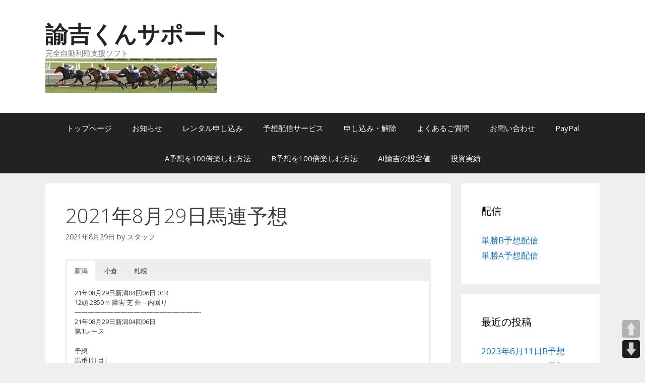

--- FILE ---
content_type: text/html; charset=UTF-8
request_url: https://cyberart.jp/2021%E5%B9%B48%E6%9C%8829%E6%97%A5%E9%A6%AC%E9%80%A3%E4%BA%88%E6%83%B3/
body_size: 14475
content:
<!DOCTYPE html>
<html lang="ja">
<head>
	<meta charset="UTF-8">
	<title>2021年8月29日馬連予想 &#8211; 諭吉くんサポート</title>
<meta name='robots' content='max-image-preview:large' />
	<style>img:is([sizes="auto" i], [sizes^="auto," i]) { contain-intrinsic-size: 3000px 1500px }</style>
	<meta name="viewport" content="width=device-width, initial-scale=1"><link rel='dns-prefetch' href='//www.google.com' />
<link href='https://fonts.gstatic.com' crossorigin rel='preconnect' />
<link href='https://fonts.googleapis.com' crossorigin rel='preconnect' />
<link rel="alternate" type="application/rss+xml" title="諭吉くんサポート &raquo; フィード" href="https://cyberart.jp/feed/" />
<link rel="alternate" type="application/rss+xml" title="諭吉くんサポート &raquo; コメントフィード" href="https://cyberart.jp/comments/feed/" />
		<!-- This site uses the Google Analytics by MonsterInsights plugin v9.5.3 - Using Analytics tracking - https://www.monsterinsights.com/ -->
							<script src="//www.googletagmanager.com/gtag/js?id=G-J7S66VKD9Z"  data-cfasync="false" data-wpfc-render="false" async></script>
			<script data-cfasync="false" data-wpfc-render="false">
				var mi_version = '9.5.3';
				var mi_track_user = true;
				var mi_no_track_reason = '';
								var MonsterInsightsDefaultLocations = {"page_location":"https:\/\/cyberart.jp\/2021%E5%B9%B48%E6%9C%8829%E6%97%A5%E9%A6%AC%E9%80%A3%E4%BA%88%E6%83%B3\/"};
				if ( typeof MonsterInsightsPrivacyGuardFilter === 'function' ) {
					var MonsterInsightsLocations = (typeof MonsterInsightsExcludeQuery === 'object') ? MonsterInsightsPrivacyGuardFilter( MonsterInsightsExcludeQuery ) : MonsterInsightsPrivacyGuardFilter( MonsterInsightsDefaultLocations );
				} else {
					var MonsterInsightsLocations = (typeof MonsterInsightsExcludeQuery === 'object') ? MonsterInsightsExcludeQuery : MonsterInsightsDefaultLocations;
				}

								var disableStrs = [
										'ga-disable-G-J7S66VKD9Z',
									];

				/* Function to detect opted out users */
				function __gtagTrackerIsOptedOut() {
					for (var index = 0; index < disableStrs.length; index++) {
						if (document.cookie.indexOf(disableStrs[index] + '=true') > -1) {
							return true;
						}
					}

					return false;
				}

				/* Disable tracking if the opt-out cookie exists. */
				if (__gtagTrackerIsOptedOut()) {
					for (var index = 0; index < disableStrs.length; index++) {
						window[disableStrs[index]] = true;
					}
				}

				/* Opt-out function */
				function __gtagTrackerOptout() {
					for (var index = 0; index < disableStrs.length; index++) {
						document.cookie = disableStrs[index] + '=true; expires=Thu, 31 Dec 2099 23:59:59 UTC; path=/';
						window[disableStrs[index]] = true;
					}
				}

				if ('undefined' === typeof gaOptout) {
					function gaOptout() {
						__gtagTrackerOptout();
					}
				}
								window.dataLayer = window.dataLayer || [];

				window.MonsterInsightsDualTracker = {
					helpers: {},
					trackers: {},
				};
				if (mi_track_user) {
					function __gtagDataLayer() {
						dataLayer.push(arguments);
					}

					function __gtagTracker(type, name, parameters) {
						if (!parameters) {
							parameters = {};
						}

						if (parameters.send_to) {
							__gtagDataLayer.apply(null, arguments);
							return;
						}

						if (type === 'event') {
														parameters.send_to = monsterinsights_frontend.v4_id;
							var hookName = name;
							if (typeof parameters['event_category'] !== 'undefined') {
								hookName = parameters['event_category'] + ':' + name;
							}

							if (typeof MonsterInsightsDualTracker.trackers[hookName] !== 'undefined') {
								MonsterInsightsDualTracker.trackers[hookName](parameters);
							} else {
								__gtagDataLayer('event', name, parameters);
							}
							
						} else {
							__gtagDataLayer.apply(null, arguments);
						}
					}

					__gtagTracker('js', new Date());
					__gtagTracker('set', {
						'developer_id.dZGIzZG': true,
											});
					if ( MonsterInsightsLocations.page_location ) {
						__gtagTracker('set', MonsterInsightsLocations);
					}
										__gtagTracker('config', 'G-J7S66VKD9Z', {"forceSSL":"true","link_attribution":"true"} );
															window.gtag = __gtagTracker;										(function () {
						/* https://developers.google.com/analytics/devguides/collection/analyticsjs/ */
						/* ga and __gaTracker compatibility shim. */
						var noopfn = function () {
							return null;
						};
						var newtracker = function () {
							return new Tracker();
						};
						var Tracker = function () {
							return null;
						};
						var p = Tracker.prototype;
						p.get = noopfn;
						p.set = noopfn;
						p.send = function () {
							var args = Array.prototype.slice.call(arguments);
							args.unshift('send');
							__gaTracker.apply(null, args);
						};
						var __gaTracker = function () {
							var len = arguments.length;
							if (len === 0) {
								return;
							}
							var f = arguments[len - 1];
							if (typeof f !== 'object' || f === null || typeof f.hitCallback !== 'function') {
								if ('send' === arguments[0]) {
									var hitConverted, hitObject = false, action;
									if ('event' === arguments[1]) {
										if ('undefined' !== typeof arguments[3]) {
											hitObject = {
												'eventAction': arguments[3],
												'eventCategory': arguments[2],
												'eventLabel': arguments[4],
												'value': arguments[5] ? arguments[5] : 1,
											}
										}
									}
									if ('pageview' === arguments[1]) {
										if ('undefined' !== typeof arguments[2]) {
											hitObject = {
												'eventAction': 'page_view',
												'page_path': arguments[2],
											}
										}
									}
									if (typeof arguments[2] === 'object') {
										hitObject = arguments[2];
									}
									if (typeof arguments[5] === 'object') {
										Object.assign(hitObject, arguments[5]);
									}
									if ('undefined' !== typeof arguments[1].hitType) {
										hitObject = arguments[1];
										if ('pageview' === hitObject.hitType) {
											hitObject.eventAction = 'page_view';
										}
									}
									if (hitObject) {
										action = 'timing' === arguments[1].hitType ? 'timing_complete' : hitObject.eventAction;
										hitConverted = mapArgs(hitObject);
										__gtagTracker('event', action, hitConverted);
									}
								}
								return;
							}

							function mapArgs(args) {
								var arg, hit = {};
								var gaMap = {
									'eventCategory': 'event_category',
									'eventAction': 'event_action',
									'eventLabel': 'event_label',
									'eventValue': 'event_value',
									'nonInteraction': 'non_interaction',
									'timingCategory': 'event_category',
									'timingVar': 'name',
									'timingValue': 'value',
									'timingLabel': 'event_label',
									'page': 'page_path',
									'location': 'page_location',
									'title': 'page_title',
									'referrer' : 'page_referrer',
								};
								for (arg in args) {
																		if (!(!args.hasOwnProperty(arg) || !gaMap.hasOwnProperty(arg))) {
										hit[gaMap[arg]] = args[arg];
									} else {
										hit[arg] = args[arg];
									}
								}
								return hit;
							}

							try {
								f.hitCallback();
							} catch (ex) {
							}
						};
						__gaTracker.create = newtracker;
						__gaTracker.getByName = newtracker;
						__gaTracker.getAll = function () {
							return [];
						};
						__gaTracker.remove = noopfn;
						__gaTracker.loaded = true;
						window['__gaTracker'] = __gaTracker;
					})();
									} else {
										console.log("");
					(function () {
						function __gtagTracker() {
							return null;
						}

						window['__gtagTracker'] = __gtagTracker;
						window['gtag'] = __gtagTracker;
					})();
									}
			</script>
				<!-- / Google Analytics by MonsterInsights -->
		<script>
window._wpemojiSettings = {"baseUrl":"https:\/\/s.w.org\/images\/core\/emoji\/16.0.1\/72x72\/","ext":".png","svgUrl":"https:\/\/s.w.org\/images\/core\/emoji\/16.0.1\/svg\/","svgExt":".svg","source":{"concatemoji":"https:\/\/cyberart.jp\/wp-includes\/js\/wp-emoji-release.min.js?ver=6.8.3"}};
/*! This file is auto-generated */
!function(s,n){var o,i,e;function c(e){try{var t={supportTests:e,timestamp:(new Date).valueOf()};sessionStorage.setItem(o,JSON.stringify(t))}catch(e){}}function p(e,t,n){e.clearRect(0,0,e.canvas.width,e.canvas.height),e.fillText(t,0,0);var t=new Uint32Array(e.getImageData(0,0,e.canvas.width,e.canvas.height).data),a=(e.clearRect(0,0,e.canvas.width,e.canvas.height),e.fillText(n,0,0),new Uint32Array(e.getImageData(0,0,e.canvas.width,e.canvas.height).data));return t.every(function(e,t){return e===a[t]})}function u(e,t){e.clearRect(0,0,e.canvas.width,e.canvas.height),e.fillText(t,0,0);for(var n=e.getImageData(16,16,1,1),a=0;a<n.data.length;a++)if(0!==n.data[a])return!1;return!0}function f(e,t,n,a){switch(t){case"flag":return n(e,"\ud83c\udff3\ufe0f\u200d\u26a7\ufe0f","\ud83c\udff3\ufe0f\u200b\u26a7\ufe0f")?!1:!n(e,"\ud83c\udde8\ud83c\uddf6","\ud83c\udde8\u200b\ud83c\uddf6")&&!n(e,"\ud83c\udff4\udb40\udc67\udb40\udc62\udb40\udc65\udb40\udc6e\udb40\udc67\udb40\udc7f","\ud83c\udff4\u200b\udb40\udc67\u200b\udb40\udc62\u200b\udb40\udc65\u200b\udb40\udc6e\u200b\udb40\udc67\u200b\udb40\udc7f");case"emoji":return!a(e,"\ud83e\udedf")}return!1}function g(e,t,n,a){var r="undefined"!=typeof WorkerGlobalScope&&self instanceof WorkerGlobalScope?new OffscreenCanvas(300,150):s.createElement("canvas"),o=r.getContext("2d",{willReadFrequently:!0}),i=(o.textBaseline="top",o.font="600 32px Arial",{});return e.forEach(function(e){i[e]=t(o,e,n,a)}),i}function t(e){var t=s.createElement("script");t.src=e,t.defer=!0,s.head.appendChild(t)}"undefined"!=typeof Promise&&(o="wpEmojiSettingsSupports",i=["flag","emoji"],n.supports={everything:!0,everythingExceptFlag:!0},e=new Promise(function(e){s.addEventListener("DOMContentLoaded",e,{once:!0})}),new Promise(function(t){var n=function(){try{var e=JSON.parse(sessionStorage.getItem(o));if("object"==typeof e&&"number"==typeof e.timestamp&&(new Date).valueOf()<e.timestamp+604800&&"object"==typeof e.supportTests)return e.supportTests}catch(e){}return null}();if(!n){if("undefined"!=typeof Worker&&"undefined"!=typeof OffscreenCanvas&&"undefined"!=typeof URL&&URL.createObjectURL&&"undefined"!=typeof Blob)try{var e="postMessage("+g.toString()+"("+[JSON.stringify(i),f.toString(),p.toString(),u.toString()].join(",")+"));",a=new Blob([e],{type:"text/javascript"}),r=new Worker(URL.createObjectURL(a),{name:"wpTestEmojiSupports"});return void(r.onmessage=function(e){c(n=e.data),r.terminate(),t(n)})}catch(e){}c(n=g(i,f,p,u))}t(n)}).then(function(e){for(var t in e)n.supports[t]=e[t],n.supports.everything=n.supports.everything&&n.supports[t],"flag"!==t&&(n.supports.everythingExceptFlag=n.supports.everythingExceptFlag&&n.supports[t]);n.supports.everythingExceptFlag=n.supports.everythingExceptFlag&&!n.supports.flag,n.DOMReady=!1,n.readyCallback=function(){n.DOMReady=!0}}).then(function(){return e}).then(function(){var e;n.supports.everything||(n.readyCallback(),(e=n.source||{}).concatemoji?t(e.concatemoji):e.wpemoji&&e.twemoji&&(t(e.twemoji),t(e.wpemoji)))}))}((window,document),window._wpemojiSettings);
</script>
<link rel='stylesheet' id='generate-fonts-css' href='//fonts.googleapis.com/css?family=Open+Sans:300,300italic,regular,italic,600,600italic,700,700italic,800,800italic' media='all' />
<style id='wp-emoji-styles-inline-css'>

	img.wp-smiley, img.emoji {
		display: inline !important;
		border: none !important;
		box-shadow: none !important;
		height: 1em !important;
		width: 1em !important;
		margin: 0 0.07em !important;
		vertical-align: -0.1em !important;
		background: none !important;
		padding: 0 !important;
	}
</style>
<link rel='stylesheet' id='wp-block-library-css' href='https://cyberart.jp/wp-includes/css/dist/block-library/style.min.css?ver=6.8.3' media='all' />
<style id='classic-theme-styles-inline-css'>
/*! This file is auto-generated */
.wp-block-button__link{color:#fff;background-color:#32373c;border-radius:9999px;box-shadow:none;text-decoration:none;padding:calc(.667em + 2px) calc(1.333em + 2px);font-size:1.125em}.wp-block-file__button{background:#32373c;color:#fff;text-decoration:none}
</style>
<style id='global-styles-inline-css'>
:root{--wp--preset--aspect-ratio--square: 1;--wp--preset--aspect-ratio--4-3: 4/3;--wp--preset--aspect-ratio--3-4: 3/4;--wp--preset--aspect-ratio--3-2: 3/2;--wp--preset--aspect-ratio--2-3: 2/3;--wp--preset--aspect-ratio--16-9: 16/9;--wp--preset--aspect-ratio--9-16: 9/16;--wp--preset--color--black: #000000;--wp--preset--color--cyan-bluish-gray: #abb8c3;--wp--preset--color--white: #ffffff;--wp--preset--color--pale-pink: #f78da7;--wp--preset--color--vivid-red: #cf2e2e;--wp--preset--color--luminous-vivid-orange: #ff6900;--wp--preset--color--luminous-vivid-amber: #fcb900;--wp--preset--color--light-green-cyan: #7bdcb5;--wp--preset--color--vivid-green-cyan: #00d084;--wp--preset--color--pale-cyan-blue: #8ed1fc;--wp--preset--color--vivid-cyan-blue: #0693e3;--wp--preset--color--vivid-purple: #9b51e0;--wp--preset--color--contrast: var(--contrast);--wp--preset--color--contrast-2: var(--contrast-2);--wp--preset--color--contrast-3: var(--contrast-3);--wp--preset--color--base: var(--base);--wp--preset--color--base-2: var(--base-2);--wp--preset--color--base-3: var(--base-3);--wp--preset--color--accent: var(--accent);--wp--preset--gradient--vivid-cyan-blue-to-vivid-purple: linear-gradient(135deg,rgba(6,147,227,1) 0%,rgb(155,81,224) 100%);--wp--preset--gradient--light-green-cyan-to-vivid-green-cyan: linear-gradient(135deg,rgb(122,220,180) 0%,rgb(0,208,130) 100%);--wp--preset--gradient--luminous-vivid-amber-to-luminous-vivid-orange: linear-gradient(135deg,rgba(252,185,0,1) 0%,rgba(255,105,0,1) 100%);--wp--preset--gradient--luminous-vivid-orange-to-vivid-red: linear-gradient(135deg,rgba(255,105,0,1) 0%,rgb(207,46,46) 100%);--wp--preset--gradient--very-light-gray-to-cyan-bluish-gray: linear-gradient(135deg,rgb(238,238,238) 0%,rgb(169,184,195) 100%);--wp--preset--gradient--cool-to-warm-spectrum: linear-gradient(135deg,rgb(74,234,220) 0%,rgb(151,120,209) 20%,rgb(207,42,186) 40%,rgb(238,44,130) 60%,rgb(251,105,98) 80%,rgb(254,248,76) 100%);--wp--preset--gradient--blush-light-purple: linear-gradient(135deg,rgb(255,206,236) 0%,rgb(152,150,240) 100%);--wp--preset--gradient--blush-bordeaux: linear-gradient(135deg,rgb(254,205,165) 0%,rgb(254,45,45) 50%,rgb(107,0,62) 100%);--wp--preset--gradient--luminous-dusk: linear-gradient(135deg,rgb(255,203,112) 0%,rgb(199,81,192) 50%,rgb(65,88,208) 100%);--wp--preset--gradient--pale-ocean: linear-gradient(135deg,rgb(255,245,203) 0%,rgb(182,227,212) 50%,rgb(51,167,181) 100%);--wp--preset--gradient--electric-grass: linear-gradient(135deg,rgb(202,248,128) 0%,rgb(113,206,126) 100%);--wp--preset--gradient--midnight: linear-gradient(135deg,rgb(2,3,129) 0%,rgb(40,116,252) 100%);--wp--preset--font-size--small: 13px;--wp--preset--font-size--medium: 20px;--wp--preset--font-size--large: 36px;--wp--preset--font-size--x-large: 42px;--wp--preset--spacing--20: 0.44rem;--wp--preset--spacing--30: 0.67rem;--wp--preset--spacing--40: 1rem;--wp--preset--spacing--50: 1.5rem;--wp--preset--spacing--60: 2.25rem;--wp--preset--spacing--70: 3.38rem;--wp--preset--spacing--80: 5.06rem;--wp--preset--shadow--natural: 6px 6px 9px rgba(0, 0, 0, 0.2);--wp--preset--shadow--deep: 12px 12px 50px rgba(0, 0, 0, 0.4);--wp--preset--shadow--sharp: 6px 6px 0px rgba(0, 0, 0, 0.2);--wp--preset--shadow--outlined: 6px 6px 0px -3px rgba(255, 255, 255, 1), 6px 6px rgba(0, 0, 0, 1);--wp--preset--shadow--crisp: 6px 6px 0px rgba(0, 0, 0, 1);}:where(.is-layout-flex){gap: 0.5em;}:where(.is-layout-grid){gap: 0.5em;}body .is-layout-flex{display: flex;}.is-layout-flex{flex-wrap: wrap;align-items: center;}.is-layout-flex > :is(*, div){margin: 0;}body .is-layout-grid{display: grid;}.is-layout-grid > :is(*, div){margin: 0;}:where(.wp-block-columns.is-layout-flex){gap: 2em;}:where(.wp-block-columns.is-layout-grid){gap: 2em;}:where(.wp-block-post-template.is-layout-flex){gap: 1.25em;}:where(.wp-block-post-template.is-layout-grid){gap: 1.25em;}.has-black-color{color: var(--wp--preset--color--black) !important;}.has-cyan-bluish-gray-color{color: var(--wp--preset--color--cyan-bluish-gray) !important;}.has-white-color{color: var(--wp--preset--color--white) !important;}.has-pale-pink-color{color: var(--wp--preset--color--pale-pink) !important;}.has-vivid-red-color{color: var(--wp--preset--color--vivid-red) !important;}.has-luminous-vivid-orange-color{color: var(--wp--preset--color--luminous-vivid-orange) !important;}.has-luminous-vivid-amber-color{color: var(--wp--preset--color--luminous-vivid-amber) !important;}.has-light-green-cyan-color{color: var(--wp--preset--color--light-green-cyan) !important;}.has-vivid-green-cyan-color{color: var(--wp--preset--color--vivid-green-cyan) !important;}.has-pale-cyan-blue-color{color: var(--wp--preset--color--pale-cyan-blue) !important;}.has-vivid-cyan-blue-color{color: var(--wp--preset--color--vivid-cyan-blue) !important;}.has-vivid-purple-color{color: var(--wp--preset--color--vivid-purple) !important;}.has-black-background-color{background-color: var(--wp--preset--color--black) !important;}.has-cyan-bluish-gray-background-color{background-color: var(--wp--preset--color--cyan-bluish-gray) !important;}.has-white-background-color{background-color: var(--wp--preset--color--white) !important;}.has-pale-pink-background-color{background-color: var(--wp--preset--color--pale-pink) !important;}.has-vivid-red-background-color{background-color: var(--wp--preset--color--vivid-red) !important;}.has-luminous-vivid-orange-background-color{background-color: var(--wp--preset--color--luminous-vivid-orange) !important;}.has-luminous-vivid-amber-background-color{background-color: var(--wp--preset--color--luminous-vivid-amber) !important;}.has-light-green-cyan-background-color{background-color: var(--wp--preset--color--light-green-cyan) !important;}.has-vivid-green-cyan-background-color{background-color: var(--wp--preset--color--vivid-green-cyan) !important;}.has-pale-cyan-blue-background-color{background-color: var(--wp--preset--color--pale-cyan-blue) !important;}.has-vivid-cyan-blue-background-color{background-color: var(--wp--preset--color--vivid-cyan-blue) !important;}.has-vivid-purple-background-color{background-color: var(--wp--preset--color--vivid-purple) !important;}.has-black-border-color{border-color: var(--wp--preset--color--black) !important;}.has-cyan-bluish-gray-border-color{border-color: var(--wp--preset--color--cyan-bluish-gray) !important;}.has-white-border-color{border-color: var(--wp--preset--color--white) !important;}.has-pale-pink-border-color{border-color: var(--wp--preset--color--pale-pink) !important;}.has-vivid-red-border-color{border-color: var(--wp--preset--color--vivid-red) !important;}.has-luminous-vivid-orange-border-color{border-color: var(--wp--preset--color--luminous-vivid-orange) !important;}.has-luminous-vivid-amber-border-color{border-color: var(--wp--preset--color--luminous-vivid-amber) !important;}.has-light-green-cyan-border-color{border-color: var(--wp--preset--color--light-green-cyan) !important;}.has-vivid-green-cyan-border-color{border-color: var(--wp--preset--color--vivid-green-cyan) !important;}.has-pale-cyan-blue-border-color{border-color: var(--wp--preset--color--pale-cyan-blue) !important;}.has-vivid-cyan-blue-border-color{border-color: var(--wp--preset--color--vivid-cyan-blue) !important;}.has-vivid-purple-border-color{border-color: var(--wp--preset--color--vivid-purple) !important;}.has-vivid-cyan-blue-to-vivid-purple-gradient-background{background: var(--wp--preset--gradient--vivid-cyan-blue-to-vivid-purple) !important;}.has-light-green-cyan-to-vivid-green-cyan-gradient-background{background: var(--wp--preset--gradient--light-green-cyan-to-vivid-green-cyan) !important;}.has-luminous-vivid-amber-to-luminous-vivid-orange-gradient-background{background: var(--wp--preset--gradient--luminous-vivid-amber-to-luminous-vivid-orange) !important;}.has-luminous-vivid-orange-to-vivid-red-gradient-background{background: var(--wp--preset--gradient--luminous-vivid-orange-to-vivid-red) !important;}.has-very-light-gray-to-cyan-bluish-gray-gradient-background{background: var(--wp--preset--gradient--very-light-gray-to-cyan-bluish-gray) !important;}.has-cool-to-warm-spectrum-gradient-background{background: var(--wp--preset--gradient--cool-to-warm-spectrum) !important;}.has-blush-light-purple-gradient-background{background: var(--wp--preset--gradient--blush-light-purple) !important;}.has-blush-bordeaux-gradient-background{background: var(--wp--preset--gradient--blush-bordeaux) !important;}.has-luminous-dusk-gradient-background{background: var(--wp--preset--gradient--luminous-dusk) !important;}.has-pale-ocean-gradient-background{background: var(--wp--preset--gradient--pale-ocean) !important;}.has-electric-grass-gradient-background{background: var(--wp--preset--gradient--electric-grass) !important;}.has-midnight-gradient-background{background: var(--wp--preset--gradient--midnight) !important;}.has-small-font-size{font-size: var(--wp--preset--font-size--small) !important;}.has-medium-font-size{font-size: var(--wp--preset--font-size--medium) !important;}.has-large-font-size{font-size: var(--wp--preset--font-size--large) !important;}.has-x-large-font-size{font-size: var(--wp--preset--font-size--x-large) !important;}
:where(.wp-block-post-template.is-layout-flex){gap: 1.25em;}:where(.wp-block-post-template.is-layout-grid){gap: 1.25em;}
:where(.wp-block-columns.is-layout-flex){gap: 2em;}:where(.wp-block-columns.is-layout-grid){gap: 2em;}
:root :where(.wp-block-pullquote){font-size: 1.5em;line-height: 1.6;}
</style>
<link rel='stylesheet' id='contact-form-7-css' href='https://cyberart.jp/wp-content/plugins/contact-form-7/includes/css/styles.css?ver=5.9.3' media='all' />
<link rel='stylesheet' id='pageScrollButtonsStyle-css' href='https://cyberart.jp/wp-content/plugins/smooth-page-scroll-updown-buttons/assets/css/smooth-page-scroll-updown-buttons.css?ver=1.4.2' media='all' />
<link rel='stylesheet' id='generate-style-grid-css' href='https://cyberart.jp/wp-content/themes/generatepress/assets/css/unsemantic-grid.min.css?ver=3.4.0' media='all' />
<link rel='stylesheet' id='generate-style-css' href='https://cyberart.jp/wp-content/themes/generatepress/assets/css/style.min.css?ver=3.4.0' media='all' />
<style id='generate-style-inline-css'>
body{background-color:#efefef;color:#3a3a3a;}a{color:#1e73be;}a:hover, a:focus, a:active{color:#000000;}body .grid-container{max-width:1100px;}.wp-block-group__inner-container{max-width:1100px;margin-left:auto;margin-right:auto;}.site-header .header-image{width:340px;}:root{--contrast:#222222;--contrast-2:#575760;--contrast-3:#b2b2be;--base:#f0f0f0;--base-2:#f7f8f9;--base-3:#ffffff;--accent:#1e73be;}:root .has-contrast-color{color:var(--contrast);}:root .has-contrast-background-color{background-color:var(--contrast);}:root .has-contrast-2-color{color:var(--contrast-2);}:root .has-contrast-2-background-color{background-color:var(--contrast-2);}:root .has-contrast-3-color{color:var(--contrast-3);}:root .has-contrast-3-background-color{background-color:var(--contrast-3);}:root .has-base-color{color:var(--base);}:root .has-base-background-color{background-color:var(--base);}:root .has-base-2-color{color:var(--base-2);}:root .has-base-2-background-color{background-color:var(--base-2);}:root .has-base-3-color{color:var(--base-3);}:root .has-base-3-background-color{background-color:var(--base-3);}:root .has-accent-color{color:var(--accent);}:root .has-accent-background-color{background-color:var(--accent);}body, button, input, select, textarea{font-family:"Open Sans", sans-serif;}body{line-height:1.5;}.entry-content > [class*="wp-block-"]:not(:last-child):not(.wp-block-heading){margin-bottom:1.5em;}.main-title{font-size:45px;}.main-navigation .main-nav ul ul li a{font-size:14px;}.sidebar .widget, .footer-widgets .widget{font-size:17px;}h1{font-weight:300;font-size:40px;}h2{font-weight:300;font-size:30px;}h3{font-size:20px;}h4{font-size:inherit;}h5{font-size:inherit;}@media (max-width:768px){.main-title{font-size:30px;}h1{font-size:30px;}h2{font-size:25px;}}.top-bar{background-color:#636363;color:#ffffff;}.top-bar a{color:#ffffff;}.top-bar a:hover{color:#303030;}.site-header{background-color:#ffffff;color:#3a3a3a;}.site-header a{color:#3a3a3a;}.main-title a,.main-title a:hover{color:#222222;}.site-description{color:#757575;}.main-navigation,.main-navigation ul ul{background-color:#222222;}.main-navigation .main-nav ul li a, .main-navigation .menu-toggle, .main-navigation .menu-bar-items{color:#ffffff;}.main-navigation .main-nav ul li:not([class*="current-menu-"]):hover > a, .main-navigation .main-nav ul li:not([class*="current-menu-"]):focus > a, .main-navigation .main-nav ul li.sfHover:not([class*="current-menu-"]) > a, .main-navigation .menu-bar-item:hover > a, .main-navigation .menu-bar-item.sfHover > a{color:#ffffff;background-color:#3f3f3f;}button.menu-toggle:hover,button.menu-toggle:focus,.main-navigation .mobile-bar-items a,.main-navigation .mobile-bar-items a:hover,.main-navigation .mobile-bar-items a:focus{color:#ffffff;}.main-navigation .main-nav ul li[class*="current-menu-"] > a{color:#ffffff;background-color:#3f3f3f;}.navigation-search input[type="search"],.navigation-search input[type="search"]:active, .navigation-search input[type="search"]:focus, .main-navigation .main-nav ul li.search-item.active > a, .main-navigation .menu-bar-items .search-item.active > a{color:#ffffff;background-color:#3f3f3f;}.main-navigation ul ul{background-color:#3f3f3f;}.main-navigation .main-nav ul ul li a{color:#ffffff;}.main-navigation .main-nav ul ul li:not([class*="current-menu-"]):hover > a,.main-navigation .main-nav ul ul li:not([class*="current-menu-"]):focus > a, .main-navigation .main-nav ul ul li.sfHover:not([class*="current-menu-"]) > a{color:#ffffff;background-color:#4f4f4f;}.main-navigation .main-nav ul ul li[class*="current-menu-"] > a{color:#ffffff;background-color:#4f4f4f;}.separate-containers .inside-article, .separate-containers .comments-area, .separate-containers .page-header, .one-container .container, .separate-containers .paging-navigation, .inside-page-header{background-color:#ffffff;}.entry-meta{color:#595959;}.entry-meta a{color:#595959;}.entry-meta a:hover{color:#1e73be;}.sidebar .widget{background-color:#ffffff;}.sidebar .widget .widget-title{color:#000000;}.footer-widgets{background-color:#ffffff;}.footer-widgets .widget-title{color:#000000;}.site-info{color:#ffffff;background-color:#222222;}.site-info a{color:#ffffff;}.site-info a:hover{color:#606060;}.footer-bar .widget_nav_menu .current-menu-item a{color:#606060;}input[type="text"],input[type="email"],input[type="url"],input[type="password"],input[type="search"],input[type="tel"],input[type="number"],textarea,select{color:#666666;background-color:#fafafa;border-color:#cccccc;}input[type="text"]:focus,input[type="email"]:focus,input[type="url"]:focus,input[type="password"]:focus,input[type="search"]:focus,input[type="tel"]:focus,input[type="number"]:focus,textarea:focus,select:focus{color:#666666;background-color:#ffffff;border-color:#bfbfbf;}button,html input[type="button"],input[type="reset"],input[type="submit"],a.button,a.wp-block-button__link:not(.has-background){color:#ffffff;background-color:#666666;}button:hover,html input[type="button"]:hover,input[type="reset"]:hover,input[type="submit"]:hover,a.button:hover,button:focus,html input[type="button"]:focus,input[type="reset"]:focus,input[type="submit"]:focus,a.button:focus,a.wp-block-button__link:not(.has-background):active,a.wp-block-button__link:not(.has-background):focus,a.wp-block-button__link:not(.has-background):hover{color:#ffffff;background-color:#3f3f3f;}a.generate-back-to-top{background-color:rgba( 0,0,0,0.4 );color:#ffffff;}a.generate-back-to-top:hover,a.generate-back-to-top:focus{background-color:rgba( 0,0,0,0.6 );color:#ffffff;}:root{--gp-search-modal-bg-color:var(--base-3);--gp-search-modal-text-color:var(--contrast);--gp-search-modal-overlay-bg-color:rgba(0,0,0,0.2);}@media (max-width:768px){.main-navigation .menu-bar-item:hover > a, .main-navigation .menu-bar-item.sfHover > a{background:none;color:#ffffff;}}.inside-top-bar{padding:10px;}.inside-header{padding:40px;}.site-main .wp-block-group__inner-container{padding:40px;}.entry-content .alignwide, body:not(.no-sidebar) .entry-content .alignfull{margin-left:-40px;width:calc(100% + 80px);max-width:calc(100% + 80px);}.rtl .menu-item-has-children .dropdown-menu-toggle{padding-left:20px;}.rtl .main-navigation .main-nav ul li.menu-item-has-children > a{padding-right:20px;}.site-info{padding:20px;}@media (max-width:768px){.separate-containers .inside-article, .separate-containers .comments-area, .separate-containers .page-header, .separate-containers .paging-navigation, .one-container .site-content, .inside-page-header{padding:30px;}.site-main .wp-block-group__inner-container{padding:30px;}.site-info{padding-right:10px;padding-left:10px;}.entry-content .alignwide, body:not(.no-sidebar) .entry-content .alignfull{margin-left:-30px;width:calc(100% + 60px);max-width:calc(100% + 60px);}}.one-container .sidebar .widget{padding:0px;}@media (max-width:768px){.main-navigation .menu-toggle,.main-navigation .mobile-bar-items,.sidebar-nav-mobile:not(#sticky-placeholder){display:block;}.main-navigation ul,.gen-sidebar-nav{display:none;}[class*="nav-float-"] .site-header .inside-header > *{float:none;clear:both;}}
</style>
<link rel='stylesheet' id='generate-mobile-style-css' href='https://cyberart.jp/wp-content/themes/generatepress/assets/css/mobile.min.css?ver=3.4.0' media='all' />
<link rel='stylesheet' id='generate-font-icons-css' href='https://cyberart.jp/wp-content/themes/generatepress/assets/css/components/font-icons.min.css?ver=3.4.0' media='all' />
<link rel='stylesheet' id='font-awesome-css' href='https://cyberart.jp/wp-content/themes/generatepress/assets/css/components/font-awesome.min.css?ver=4.7' media='all' />
<script src="https://cyberart.jp/wp-content/plugins/google-analytics-for-wordpress/assets/js/frontend-gtag.min.js?ver=9.5.3" id="monsterinsights-frontend-script-js" async data-wp-strategy="async"></script>
<script data-cfasync="false" data-wpfc-render="false" id='monsterinsights-frontend-script-js-extra'>var monsterinsights_frontend = {"js_events_tracking":"true","download_extensions":"doc,pdf,ppt,zip,xls,docx,pptx,xlsx","inbound_paths":"[{\"path\":\"\\\/go\\\/\",\"label\":\"affiliate\"},{\"path\":\"\\\/recommend\\\/\",\"label\":\"affiliate\"}]","home_url":"https:\/\/cyberart.jp","hash_tracking":"false","v4_id":"G-J7S66VKD9Z"};</script>
<script src="https://cyberart.jp/wp-includes/js/jquery/jquery.min.js?ver=3.7.1" id="jquery-core-js"></script>
<script src="https://cyberart.jp/wp-includes/js/jquery/jquery-migrate.min.js?ver=3.4.1" id="jquery-migrate-js"></script>
<link rel="https://api.w.org/" href="https://cyberart.jp/wp-json/" /><link rel="alternate" title="JSON" type="application/json" href="https://cyberart.jp/wp-json/wp/v2/posts/2264" /><link rel="EditURI" type="application/rsd+xml" title="RSD" href="https://cyberart.jp/xmlrpc.php?rsd" />
<meta name="generator" content="WordPress 6.8.3" />
<link rel="canonical" href="https://cyberart.jp/2021%e5%b9%b48%e6%9c%8829%e6%97%a5%e9%a6%ac%e9%80%a3%e4%ba%88%e6%83%b3/" />
<link rel='shortlink' href='https://cyberart.jp/?p=2264' />
<link rel="alternate" title="oEmbed (JSON)" type="application/json+oembed" href="https://cyberart.jp/wp-json/oembed/1.0/embed?url=https%3A%2F%2Fcyberart.jp%2F2021%25e5%25b9%25b48%25e6%259c%258829%25e6%2597%25a5%25e9%25a6%25ac%25e9%2580%25a3%25e4%25ba%2588%25e6%2583%25b3%2F" />
<link rel="alternate" title="oEmbed (XML)" type="text/xml+oembed" href="https://cyberart.jp/wp-json/oembed/1.0/embed?url=https%3A%2F%2Fcyberart.jp%2F2021%25e5%25b9%25b48%25e6%259c%258829%25e6%2597%25a5%25e9%25a6%25ac%25e9%2580%25a3%25e4%25ba%2588%25e6%2583%25b3%2F&#038;format=xml" />
<link rel="icon" href="https://cyberart.jp/wp-content/uploads/2021/02/cropped-096226-32x32.png" sizes="32x32" />
<link rel="icon" href="https://cyberart.jp/wp-content/uploads/2021/02/cropped-096226-192x192.png" sizes="192x192" />
<link rel="apple-touch-icon" href="https://cyberart.jp/wp-content/uploads/2021/02/cropped-096226-180x180.png" />
<meta name="msapplication-TileImage" content="https://cyberart.jp/wp-content/uploads/2021/02/cropped-096226-270x270.png" />
</head>

<body class="wp-singular post-template-default single single-post postid-2264 single-format-standard wp-custom-logo wp-embed-responsive wp-theme-generatepress right-sidebar nav-below-header separate-containers fluid-header active-footer-widgets-3 nav-aligned-center header-aligned-left dropdown-hover" itemtype="https://schema.org/Blog" itemscope>
	<a class="screen-reader-text skip-link" href="#content" title="コンテンツへスキップ">コンテンツへスキップ</a>		<header class="site-header" id="masthead" aria-label="サイト"  itemtype="https://schema.org/WPHeader" itemscope>
			<div class="inside-header grid-container grid-parent">
				<div class="site-branding">
						<p class="main-title" itemprop="headline">
					<a href="https://cyberart.jp/" rel="home">諭吉くんサポート</a>
				</p>
						<p class="site-description" itemprop="description">完全自動利殖支援ソフト</p>
					</div><div class="site-logo">
					<a href="https://cyberart.jp/" rel="home">
						<img  class="header-image is-logo-image" alt="諭吉くんサポート" src="https://cyberart.jp/wp-content/uploads/2019/10/cropped-400px-Kikka_Sho_2005_02-1.jpg" />
					</a>
				</div>			</div>
		</header>
				<nav class="main-navigation sub-menu-right" id="site-navigation" aria-label="プライマリ"  itemtype="https://schema.org/SiteNavigationElement" itemscope>
			<div class="inside-navigation grid-container grid-parent">
								<button class="menu-toggle" aria-controls="primary-menu" aria-expanded="false">
					<span class="mobile-menu">メニュー</span>				</button>
				<div id="primary-menu" class="main-nav"><ul id="menu-menu-1" class=" menu sf-menu"><li id="menu-item-44" class="menu-item menu-item-type-custom menu-item-object-custom menu-item-home menu-item-44"><a href="http://cyberart.jp/">トップページ</a></li>
<li id="menu-item-628" class="menu-item menu-item-type-post_type menu-item-object-page menu-item-628"><a href="https://cyberart.jp/blog/">お知らせ</a></li>
<li id="menu-item-63" class="menu-item menu-item-type-post_type menu-item-object-page menu-item-63"><a href="https://cyberart.jp/%e3%83%ac%e3%83%b3%e3%82%bf%e3%83%ab%e7%94%b3%e8%be%bc/">レンタル申し込み</a></li>
<li id="menu-item-93" class="menu-item menu-item-type-post_type menu-item-object-page menu-item-93"><a href="https://cyberart.jp/%e4%ba%88%e6%83%b3%e9%85%8d%e4%bf%a1%e3%82%b5%e3%83%bc%e3%83%93%e3%82%b9/">予想配信サービス</a></li>
<li id="menu-item-34" class="menu-item menu-item-type-post_type menu-item-object-page menu-item-34"><a href="https://cyberart.jp/rental/">申し込み・解除</a></li>
<li id="menu-item-48" class="menu-item menu-item-type-post_type menu-item-object-page menu-item-48"><a href="https://cyberart.jp/anser/">よくあるご質問</a></li>
<li id="menu-item-41" class="menu-item menu-item-type-post_type menu-item-object-page menu-item-41"><a href="https://cyberart.jp/contact/">お問い合わせ</a></li>
<li id="menu-item-87" class="menu-item menu-item-type-post_type menu-item-object-page menu-item-87"><a href="https://cyberart.jp/paypal/">PayPal</a></li>
<li id="menu-item-4025" class="menu-item menu-item-type-post_type menu-item-object-page menu-item-4025"><a href="https://cyberart.jp/%e4%ba%88%e6%83%b3%e3%82%92100%e5%80%8d%e6%a5%bd%e3%81%97%e3%82%80%e6%96%b9%e6%b3%95/">A予想を100倍楽しむ方法</a></li>
<li id="menu-item-4121" class="menu-item menu-item-type-post_type menu-item-object-page menu-item-4121"><a href="https://cyberart.jp/b%e4%ba%88%e6%83%b3%e3%82%92100%e5%80%8d%e6%a5%bd%e3%81%97%e3%82%80%e6%96%b9%e6%b3%95/">B予想を100倍楽しむ方法</a></li>
<li id="menu-item-4127" class="menu-item menu-item-type-post_type menu-item-object-page menu-item-4127"><a href="https://cyberart.jp/ai%e8%ab%ad%e5%90%89%e3%81%ae%e8%a8%ad%e5%ae%9a%e5%80%a4/">AI諭吉の設定値</a></li>
<li id="menu-item-4124" class="menu-item menu-item-type-post_type menu-item-object-page menu-item-4124"><a href="https://cyberart.jp/%e6%8a%95%e8%b3%87%e5%ae%9f%e7%b8%be/">投資実績</a></li>
</ul></div>			</div>
		</nav>
		
	<div class="site grid-container container hfeed grid-parent" id="page">
				<div class="site-content" id="content">
			
	<div class="content-area grid-parent mobile-grid-100 grid-75 tablet-grid-75" id="primary">
		<main class="site-main" id="main">
			
<article id="post-2264" class="post-2264 post type-post status-publish format-standard hentry category-umaren tag-12 tag-18 tag-21" itemtype="https://schema.org/CreativeWork" itemscope>
	<div class="inside-article">
					<header class="entry-header">
				<h1 class="entry-title" itemprop="headline">2021年8月29日馬連予想</h1>		<div class="entry-meta">
			<span class="posted-on"><time class="updated" datetime="2021-08-30T19:09:11+09:00" itemprop="dateModified">2021年8月30日</time><time class="entry-date published" datetime="2021-08-29T19:38:04+09:00" itemprop="datePublished">2021年8月29日</time></span> <span class="byline">by <span class="author vcard" itemprop="author" itemtype="https://schema.org/Person" itemscope><a class="url fn n" href="https://cyberart.jp/author/yukichi/" title="スタッフ のすべての投稿を表示" rel="author" itemprop="url"><span class="author-name" itemprop="name">スタッフ</span></a></span></span> 		</div>
					</header>
			
		<div class="entry-content" itemprop="text">
			<div class="su-tabs su-tabs-style-default su-tabs-mobile-desktop" data-active="1" data-scroll-offset="0" data-anchor-in-url="no"><div class="su-tabs-nav"><span class="" data-url="" data-target="blank" tabindex="0" role="button">新潟</span><span class="" data-url="" data-target="blank" tabindex="0" role="button">小倉</span><span class="" data-url="" data-target="blank" tabindex="0" role="button">札幌</span></div><div class="su-tabs-panes"><div class="su-tabs-pane su-u-clearfix su-u-trim" data-title="新潟">
21年08月29日新潟04回06日 01R<br />
12頭 2850ｍ 障害 芝 外－内回り<br />
&#8212;&#8212;&#8212;&#8212;&#8212;&#8212;&#8212;&#8212;&#8212;&#8212;&#8212;&#8212;&#8212;&#8212;&#8212;&#8212;&#8212;&#8212;&#8212;-<br />
21年08月29日新潟04回06日<br />
第1レース</p>
<p>予想<br />
馬番|注目|<br />
|05| ◎ |<br />
|08| ○ |<br />
|09| △ |<br />
|10| ◎ |<br />
|11| ○ |<br />
|12| △ |</p>
<p>&#8212;&#8212;&#8212;&#8212;&#8212;&#8212;&#8212;&#8212;&#8212;&#8212;&#8212;&#8212;&#8212;&#8212;&#8212;&#8212;&#8212;&#8212;&#8212;-<br />
21年08月29日新潟04回06日<br />
第2レース</p>
<p>予想<br />
馬番|注目|<br />
|04| △ |<br />
|05| △ |<br />
|09| ● |<br />
|12| △ |<br />
|15| △ |</p>
<p>&#8212;&#8212;&#8212;&#8212;&#8212;&#8212;&#8212;&#8212;&#8212;&#8212;&#8212;&#8212;&#8212;&#8212;&#8212;&#8212;&#8212;&#8212;&#8212;-<br />
21年08月29日新潟04回06日<br />
第3レース</p>
<p>予想<br />
馬番|注目|<br />
|16| △ |<br />
|18| △ |</p>
<p>&#8212;&#8212;&#8212;&#8212;&#8212;&#8212;&#8212;&#8212;&#8212;&#8212;&#8212;&#8212;&#8212;&#8212;&#8212;&#8212;&#8212;&#8212;&#8212;-<br />
21年08月29日新潟04回06日<br />
第4レース</p>
<p>予想<br />
馬番|注目|<br />
|06| △ |<br />
|07| △ |</p>
<p>&#8212;&#8212;&#8212;&#8212;&#8212;&#8212;&#8212;&#8212;&#8212;&#8212;&#8212;&#8212;&#8212;&#8212;&#8212;&#8212;&#8212;&#8212;&#8212;-<br />
21年08月29日新潟04回06日<br />
第5レース</p>
<p>予想<br />
馬番|注目|<br />
|02| △ |<br />
|05| △ |<br />
|11| ○ |</p>
<p>&#8212;&#8212;&#8212;&#8212;&#8212;&#8212;&#8212;&#8212;&#8212;&#8212;&#8212;&#8212;&#8212;&#8212;&#8212;&#8212;&#8212;&#8212;&#8212;-<br />
21年08月29日新潟04回06日<br />
第6レース</p>
<p>予想<br />
馬番|注目|<br />
|05| △ |<br />
|06| ○ |<br />
|08| △ |</p>
<p>&#8212;&#8212;&#8212;&#8212;&#8212;&#8212;&#8212;&#8212;&#8212;&#8212;&#8212;&#8212;&#8212;&#8212;&#8212;&#8212;&#8212;&#8212;&#8212;-<br />
21年08月29日新潟04回06日<br />
第7レース</p>
<p>予想<br />
馬番|注目|</p>
<p>&#8212;&#8212;&#8212;&#8212;&#8212;&#8212;&#8212;&#8212;&#8212;&#8212;&#8212;&#8212;&#8212;&#8212;&#8212;&#8212;&#8212;&#8212;&#8212;-<br />
21年08月29日新潟04回06日<br />
第8レース</p>
<p>予想<br />
馬番|注目|<br />
|05| △ |<br />
|07| ○ |<br />
|08| △ |<br />
|15| ○ |</p>
<p>&#8212;&#8212;&#8212;&#8212;&#8212;&#8212;&#8212;&#8212;&#8212;&#8212;&#8212;&#8212;&#8212;&#8212;&#8212;&#8212;&#8212;&#8212;&#8212;-<br />
21年08月29日新潟04回06日<br />
第9レース</p>
<p>予想<br />
馬番|注目|<br />
|02| △ |<br />
|03| ○ |<br />
|05| △ |<br />
|06| ○ |<br />
|10| ◎ |<br />
|11| △ |</p>
<p>&#8212;&#8212;&#8212;&#8212;&#8212;&#8212;&#8212;&#8212;&#8212;&#8212;&#8212;&#8212;&#8212;&#8212;&#8212;&#8212;&#8212;&#8212;&#8212;-<br />
21年08月29日新潟04回06日<br />
第10レース</p>
<p>予想<br />
馬番|注目|<br />
|03| ○ |<br />
|12| ○ |<br />
|13| ○ |<br />
|16| ○ |</p>
<p>&#8212;&#8212;&#8212;&#8212;&#8212;&#8212;&#8212;&#8212;&#8212;&#8212;&#8212;&#8212;&#8212;&#8212;&#8212;&#8212;&#8212;&#8212;&#8212;-<br />
21年08月29日新潟04回06日<br />
第11レース</p>
<p>予想<br />
馬番|注目|<br />
|01| ○ |<br />
|02| △ |<br />
|03| △ |<br />
|05| △ |<br />
|06| ○ |<br />
|08| △ |</p>
<p>&#8212;&#8212;&#8212;&#8212;&#8212;&#8212;&#8212;&#8212;&#8212;&#8212;&#8212;&#8212;&#8212;&#8212;&#8212;&#8212;&#8212;&#8212;&#8212;-<br />
21年08月29日新潟04回06日<br />
第12レース</p>
<p>予想<br />
馬番|注目|<br />
|05| △ |<br />
|08| △ |<br />
|11| △ |<br />
|14| △ |</p>
<p>&#8212;&#8212;&#8212;&#8212;&#8212;&#8212;&#8212;&#8212;&#8212;&#8212;&#8212;&#8212;&#8212;&#8212;&#8212;&#8212;&#8212;&#8212;&#8212;-<br />
</div>
<div class="su-tabs-pane su-u-clearfix su-u-trim" data-title="小倉">
21年08月29日小倉04回06日 01R<br />
09頭 1000ｍ 平地 ダート 右回り<br />
&#8212;&#8212;&#8212;&#8212;&#8212;&#8212;&#8212;&#8212;&#8212;&#8212;&#8212;&#8212;&#8212;&#8212;&#8212;&#8212;&#8212;&#8212;&#8212;-<br />
21年08月29日小倉04回06日<br />
第1レース</p>
<p>予想<br />
馬番|注目|<br />
|02| △ |<br />
|05| △ |</p>
<p>&#8212;&#8212;&#8212;&#8212;&#8212;&#8212;&#8212;&#8212;&#8212;&#8212;&#8212;&#8212;&#8212;&#8212;&#8212;&#8212;&#8212;&#8212;&#8212;-<br />
21年08月29日小倉04回06日<br />
第2レース</p>
<p>予想<br />
馬番|注目|</p>
<p>&#8212;&#8212;&#8212;&#8212;&#8212;&#8212;&#8212;&#8212;&#8212;&#8212;&#8212;&#8212;&#8212;&#8212;&#8212;&#8212;&#8212;&#8212;&#8212;-<br />
21年08月29日小倉04回06日<br />
第3レース</p>
<p>予想<br />
馬番|注目|<br />
|03| △ |<br />
|06| △ |<br />
|07| △ |<br />
|13| △ |</p>
<p>&#8212;&#8212;&#8212;&#8212;&#8212;&#8212;&#8212;&#8212;&#8212;&#8212;&#8212;&#8212;&#8212;&#8212;&#8212;&#8212;&#8212;&#8212;&#8212;-<br />
21年08月29日小倉04回06日<br />
第4レース</p>
<p>予想<br />
馬番|注目|<br />
|02| △ |<br />
|05| ○ |<br />
|06| △ |</p>
<p>&#8212;&#8212;&#8212;&#8212;&#8212;&#8212;&#8212;&#8212;&#8212;&#8212;&#8212;&#8212;&#8212;&#8212;&#8212;&#8212;&#8212;&#8212;&#8212;-<br />
21年08月29日小倉04回06日<br />
第5レース</p>
<p>予想<br />
馬番|注目|<br />
|02| ○ |<br />
|09| ○ |<br />
|12| △ |<br />
|13| △ |</p>
<p>&#8212;&#8212;&#8212;&#8212;&#8212;&#8212;&#8212;&#8212;&#8212;&#8212;&#8212;&#8212;&#8212;&#8212;&#8212;&#8212;&#8212;&#8212;&#8212;-<br />
21年08月29日小倉04回06日<br />
第6レース</p>
<p>予想<br />
馬番|注目|<br />
|01| ● |<br />
|04| △ |<br />
|05| ○ |<br />
|06| △ |<br />
|07| △ |<br />
|08| △ |</p>
<p>&#8212;&#8212;&#8212;&#8212;&#8212;&#8212;&#8212;&#8212;&#8212;&#8212;&#8212;&#8212;&#8212;&#8212;&#8212;&#8212;&#8212;&#8212;&#8212;-<br />
21年08月29日小倉04回06日<br />
第7レース</p>
<p>予想<br />
馬番|注目|<br />
|01| △ |<br />
|05| △ |<br />
|06| ◎ |<br />
|10| △ |<br />
|13| △ |<br />
|15| △ |</p>
<p>&#8212;&#8212;&#8212;&#8212;&#8212;&#8212;&#8212;&#8212;&#8212;&#8212;&#8212;&#8212;&#8212;&#8212;&#8212;&#8212;&#8212;&#8212;&#8212;-<br />
21年08月29日小倉04回06日<br />
第8レース</p>
<p>予想<br />
馬番|注目|<br />
|03| ◎ |<br />
|04| △ |<br />
|05| ○ |<br />
|06| ○ |<br />
|09| △ |<br />
|12| △ |</p>
<p>&#8212;&#8212;&#8212;&#8212;&#8212;&#8212;&#8212;&#8212;&#8212;&#8212;&#8212;&#8212;&#8212;&#8212;&#8212;&#8212;&#8212;&#8212;&#8212;-<br />
21年08月29日小倉04回06日<br />
第9レース</p>
<p>予想<br />
馬番|注目|<br />
|04| △ |<br />
|08| △ |<br />
|09| △ |<br />
|11| ● |<br />
|12| △ |</p>
<p>&#8212;&#8212;&#8212;&#8212;&#8212;&#8212;&#8212;&#8212;&#8212;&#8212;&#8212;&#8212;&#8212;&#8212;&#8212;&#8212;&#8212;&#8212;&#8212;-<br />
21年08月29日小倉04回06日<br />
第10レース</p>
<p>予想<br />
馬番|注目|<br />
|02| △ |<br />
|10| △ |<br />
|11| ○ |<br />
|14| ○ |</p>
<p>&#8212;&#8212;&#8212;&#8212;&#8212;&#8212;&#8212;&#8212;&#8212;&#8212;&#8212;&#8212;&#8212;&#8212;&#8212;&#8212;&#8212;&#8212;&#8212;-<br />
21年08月29日小倉04回06日<br />
第11レース</p>
<p>予想<br />
馬番|注目|<br />
|03| ○ |<br />
|04| △ |<br />
|06| ○ |<br />
|10| ◎ |</p>
<p>&#8212;&#8212;&#8212;&#8212;&#8212;&#8212;&#8212;&#8212;&#8212;&#8212;&#8212;&#8212;&#8212;&#8212;&#8212;&#8212;&#8212;&#8212;&#8212;-<br />
21年08月29日小倉04回06日<br />
第12レース</p>
<p>予想<br />
馬番|注目|<br />
|04| ○ |<br />
|05| ○ |<br />
|08| ○ |</p>
<p>&#8212;&#8212;&#8212;&#8212;&#8212;&#8212;&#8212;&#8212;&#8212;&#8212;&#8212;&#8212;&#8212;&#8212;&#8212;&#8212;&#8212;&#8212;&#8212;-<br />
</div>
<div class="su-tabs-pane su-u-clearfix su-u-trim" data-title="札幌">
21年08月29日札幌02回06日 01R<br />
12頭 1500ｍ 平地 芝 右回り<br />
&#8212;&#8212;&#8212;&#8212;&#8212;&#8212;&#8212;&#8212;&#8212;&#8212;&#8212;&#8212;&#8212;&#8212;&#8212;&#8212;&#8212;&#8212;&#8212;-<br />
21年08月29日札幌02回06日<br />
第1レース</p>
<p>予想<br />
馬番|注目|<br />
|02| ○ |<br />
|03| △ |<br />
|09| ○ |<br />
|10| △ |</p>
<p>&#8212;&#8212;&#8212;&#8212;&#8212;&#8212;&#8212;&#8212;&#8212;&#8212;&#8212;&#8212;&#8212;&#8212;&#8212;&#8212;&#8212;&#8212;&#8212;-<br />
21年08月29日札幌02回06日<br />
第2レース</p>
<p>予想<br />
馬番|注目|<br />
|07| △ |<br />
|08| △ |</p>
<p>&#8212;&#8212;&#8212;&#8212;&#8212;&#8212;&#8212;&#8212;&#8212;&#8212;&#8212;&#8212;&#8212;&#8212;&#8212;&#8212;&#8212;&#8212;&#8212;-<br />
21年08月29日札幌02回06日<br />
第3レース</p>
<p>予想<br />
馬番|注目|<br />
|01| ○ |<br />
|02| △ |<br />
|03| ○ |<br />
|05| △ |<br />
|14| ○ |</p>
<p>&#8212;&#8212;&#8212;&#8212;&#8212;&#8212;&#8212;&#8212;&#8212;&#8212;&#8212;&#8212;&#8212;&#8212;&#8212;&#8212;&#8212;&#8212;&#8212;-<br />
21年08月29日札幌02回06日<br />
第4レース</p>
<p>予想<br />
馬番|注目|<br />
|04| △ |<br />
|07| △ |<br />
|14| ◎ |<br />
|16| △ |</p>
<p>&#8212;&#8212;&#8212;&#8212;&#8212;&#8212;&#8212;&#8212;&#8212;&#8212;&#8212;&#8212;&#8212;&#8212;&#8212;&#8212;&#8212;&#8212;&#8212;-<br />
21年08月29日札幌02回06日<br />
第5レース</p>
<p>予想<br />
馬番|注目|<br />
|03| △ |<br />
|06| △ |<br />
|10| △ |<br />
|12| △ |</p>
<p>&#8212;&#8212;&#8212;&#8212;&#8212;&#8212;&#8212;&#8212;&#8212;&#8212;&#8212;&#8212;&#8212;&#8212;&#8212;&#8212;&#8212;&#8212;&#8212;-<br />
21年08月29日札幌02回06日<br />
第6レース</p>
<p>予想<br />
馬番|注目|<br />
|03| △ |<br />
|06| △ |<br />
|12| ◎ |<br />
|14| △ |</p>
<p>&#8212;&#8212;&#8212;&#8212;&#8212;&#8212;&#8212;&#8212;&#8212;&#8212;&#8212;&#8212;&#8212;&#8212;&#8212;&#8212;&#8212;&#8212;&#8212;-<br />
21年08月29日札幌02回06日<br />
第7レース</p>
<p>予想<br />
馬番|注目|<br />
|01| △ |<br />
|03| △ |<br />
|04| △ |<br />
|05| △ |<br />
|09| ◎ |<br />
|11| △ |</p>
<p>&#8212;&#8212;&#8212;&#8212;&#8212;&#8212;&#8212;&#8212;&#8212;&#8212;&#8212;&#8212;&#8212;&#8212;&#8212;&#8212;&#8212;&#8212;&#8212;-<br />
21年08月29日札幌02回06日<br />
第8レース</p>
<p>予想<br />
馬番|注目|<br />
|06| △ |<br />
|08| △ |</p>
<p>&#8212;&#8212;&#8212;&#8212;&#8212;&#8212;&#8212;&#8212;&#8212;&#8212;&#8212;&#8212;&#8212;&#8212;&#8212;&#8212;&#8212;&#8212;&#8212;-<br />
21年08月29日札幌02回06日<br />
第9レース</p>
<p>予想<br />
馬番|注目|<br />
|07| ○ |<br />
|08| △ |<br />
|11| △ |<br />
|14| △ |<br />
|15| ○ |<br />
|16| △ |</p>
<p>&#8212;&#8212;&#8212;&#8212;&#8212;&#8212;&#8212;&#8212;&#8212;&#8212;&#8212;&#8212;&#8212;&#8212;&#8212;&#8212;&#8212;&#8212;&#8212;-<br />
21年08月29日札幌02回06日<br />
第10レース</p>
<p>予想<br />
馬番|注目|<br />
|01| ○ |<br />
|03| △ |<br />
|04| △ |</p>
<p>&#8212;&#8212;&#8212;&#8212;&#8212;&#8212;&#8212;&#8212;&#8212;&#8212;&#8212;&#8212;&#8212;&#8212;&#8212;&#8212;&#8212;&#8212;&#8212;-<br />
21年08月29日札幌02回06日<br />
第11レース</p>
<p>予想<br />
馬番|注目|<br />
|05| △ |<br />
|11| ○ |<br />
|12| ○ |<br />
|13| △ |</p>
<p>&#8212;&#8212;&#8212;&#8212;&#8212;&#8212;&#8212;&#8212;&#8212;&#8212;&#8212;&#8212;&#8212;&#8212;&#8212;&#8212;&#8212;&#8212;&#8212;-<br />
21年08月29日札幌02回06日<br />
第12レース</p>
<p>予想<br />
馬番|注目|<br />
|04| ○ |<br />
|05| ○ |<br />
|06| ○ |<br />
|10| △ |<br />
|12| △ |</p>
<p>&#8212;&#8212;&#8212;&#8212;&#8212;&#8212;&#8212;&#8212;&#8212;&#8212;&#8212;&#8212;&#8212;&#8212;&#8212;&#8212;&#8212;&#8212;&#8212;-<br />
</div></div></div>
		</div>

				<footer class="entry-meta" aria-label="エントリーメタ">
			<span class="cat-links"><span class="screen-reader-text">カテゴリー </span><a href="https://cyberart.jp/category/umaren/" rel="category tag">A予想配信</a></span> <span class="tags-links"><span class="screen-reader-text">タグ </span><a href="https://cyberart.jp/tag/%e5%b0%8f%e5%80%89/" rel="tag">小倉</a>、<a href="https://cyberart.jp/tag/%e6%96%b0%e6%bd%9f/" rel="tag">新潟</a>、<a href="https://cyberart.jp/tag/%e6%9c%ad%e5%b9%8c/" rel="tag">札幌</a></span> 		<nav id="nav-below" class="post-navigation" aria-label="Posts">
			<div class="nav-previous"><span class="prev"><a href="https://cyberart.jp/2021%e5%b9%b48%e6%9c%8829%e6%97%a5%e5%8d%98%e5%8b%9d%e4%ba%88%e6%83%b3/" rel="prev">2021年8月29日単勝予想</a></span></div><div class="nav-next"><span class="next"><a href="https://cyberart.jp/2021%e5%b9%b49%e6%9c%884%e6%97%a5%e5%8d%98%e5%8b%9d%e4%ba%88%e6%83%b3/" rel="next">2021年9月4日単勝予想</a></span></div>		</nav>
				</footer>
			</div>
</article>
		</main>
	</div>

	<div class="widget-area sidebar is-right-sidebar grid-25 tablet-grid-25 grid-parent" id="right-sidebar">
	<div class="inside-right-sidebar">
		<aside id="nav_menu-5" class="widget inner-padding widget_nav_menu"><h2 class="widget-title">配信</h2><div class="menu-menu5-container"><ul id="menu-menu5" class="menu"><li id="menu-item-3155" class="menu-item menu-item-type-taxonomy menu-item-object-category menu-item-3155"><a href="https://cyberart.jp/category/tanshou/">単勝B予想配信</a></li>
<li id="menu-item-3156" class="menu-item menu-item-type-taxonomy menu-item-object-category current-post-ancestor current-menu-parent current-post-parent menu-item-3156"><a href="https://cyberart.jp/category/umaren/">単勝A予想配信</a></li>
</ul></div></aside>
		<aside id="recent-posts-2" class="widget inner-padding widget_recent_entries">
		<h2 class="widget-title">最近の投稿</h2>
		<ul>
											<li>
					<a href="https://cyberart.jp/2023%e5%b9%b46%e6%9c%8811%e6%97%a5b%e4%ba%88%e6%83%b3/">2023年6月11日B予想</a>
									</li>
											<li>
					<a href="https://cyberart.jp/2023%e5%b9%b46%e6%9c%8810%e6%97%a5b%e4%ba%88%e6%83%b3/">2023年6月10日B予想</a>
									</li>
											<li>
					<a href="https://cyberart.jp/2023%e5%b9%b46%e6%9c%884%e6%97%a5b%e4%ba%88%e6%83%b3/">2023年6月4日B予想</a>
									</li>
											<li>
					<a href="https://cyberart.jp/2023%e5%b9%b46%e6%9c%883%e6%97%a5b%e4%ba%88%e6%83%b3/">2023年6月3日B予想</a>
									</li>
											<li>
					<a href="https://cyberart.jp/2023%e5%b9%b45%e6%9c%8828%e6%97%a5b%e4%ba%88%e6%83%b3/">2023年5月28日B予想</a>
									</li>
					</ul>

		</aside><aside id="archives-2" class="widget inner-padding widget_archive"><h2 class="widget-title">アーカイブ</h2>
			<ul>
					<li><a href='https://cyberart.jp/2023/06/'>2023年6月</a></li>
	<li><a href='https://cyberart.jp/2023/04/'>2023年4月</a></li>
	<li><a href='https://cyberart.jp/2023/03/'>2023年3月</a></li>
	<li><a href='https://cyberart.jp/2023/02/'>2023年2月</a></li>
	<li><a href='https://cyberart.jp/2023/01/'>2023年1月</a></li>
	<li><a href='https://cyberart.jp/2022/12/'>2022年12月</a></li>
	<li><a href='https://cyberart.jp/2022/11/'>2022年11月</a></li>
	<li><a href='https://cyberart.jp/2022/10/'>2022年10月</a></li>
	<li><a href='https://cyberart.jp/2022/09/'>2022年9月</a></li>
	<li><a href='https://cyberart.jp/2022/08/'>2022年8月</a></li>
	<li><a href='https://cyberart.jp/2022/07/'>2022年7月</a></li>
	<li><a href='https://cyberart.jp/2022/06/'>2022年6月</a></li>
	<li><a href='https://cyberart.jp/2022/05/'>2022年5月</a></li>
	<li><a href='https://cyberart.jp/2022/04/'>2022年4月</a></li>
	<li><a href='https://cyberart.jp/2022/03/'>2022年3月</a></li>
	<li><a href='https://cyberart.jp/2022/02/'>2022年2月</a></li>
	<li><a href='https://cyberart.jp/2022/01/'>2022年1月</a></li>
	<li><a href='https://cyberart.jp/2021/12/'>2021年12月</a></li>
	<li><a href='https://cyberart.jp/2021/11/'>2021年11月</a></li>
	<li><a href='https://cyberart.jp/2021/10/'>2021年10月</a></li>
	<li><a href='https://cyberart.jp/2021/09/'>2021年9月</a></li>
	<li><a href='https://cyberart.jp/2021/08/'>2021年8月</a></li>
	<li><a href='https://cyberart.jp/2021/07/'>2021年7月</a></li>
	<li><a href='https://cyberart.jp/2021/06/'>2021年6月</a></li>
	<li><a href='https://cyberart.jp/2021/05/'>2021年5月</a></li>
	<li><a href='https://cyberart.jp/2021/04/'>2021年4月</a></li>
	<li><a href='https://cyberart.jp/2021/03/'>2021年3月</a></li>
	<li><a href='https://cyberart.jp/2021/02/'>2021年2月</a></li>
	<li><a href='https://cyberart.jp/2021/01/'>2021年1月</a></li>
	<li><a href='https://cyberart.jp/2020/12/'>2020年12月</a></li>
	<li><a href='https://cyberart.jp/2020/11/'>2020年11月</a></li>
	<li><a href='https://cyberart.jp/2020/10/'>2020年10月</a></li>
	<li><a href='https://cyberart.jp/2020/09/'>2020年9月</a></li>
	<li><a href='https://cyberart.jp/2020/08/'>2020年8月</a></li>
	<li><a href='https://cyberart.jp/2020/07/'>2020年7月</a></li>
	<li><a href='https://cyberart.jp/2020/06/'>2020年6月</a></li>
	<li><a href='https://cyberart.jp/2020/05/'>2020年5月</a></li>
	<li><a href='https://cyberart.jp/2020/04/'>2020年4月</a></li>
	<li><a href='https://cyberart.jp/2020/03/'>2020年3月</a></li>
	<li><a href='https://cyberart.jp/2020/02/'>2020年2月</a></li>
	<li><a href='https://cyberart.jp/2020/01/'>2020年1月</a></li>
	<li><a href='https://cyberart.jp/2019/12/'>2019年12月</a></li>
	<li><a href='https://cyberart.jp/2019/11/'>2019年11月</a></li>
	<li><a href='https://cyberart.jp/2019/10/'>2019年10月</a></li>
	<li><a href='https://cyberart.jp/2019/06/'>2019年6月</a></li>
			</ul>

			</aside><aside id="search-2" class="widget inner-padding widget_search"><form method="get" class="search-form" action="https://cyberart.jp/">
	<label>
		<span class="screen-reader-text">検索:</span>
		<input type="search" class="search-field" placeholder="検索&hellip;" value="" name="s" title="検索:">
	</label>
	<input type="submit" class="search-submit" value="検索"></form>
</aside>	</div>
</div>

	</div>
</div>


<div class="site-footer">
				<div id="footer-widgets" class="site footer-widgets">
				<div class="footer-widgets-container grid-container grid-parent">
					<div class="inside-footer-widgets">
							<div class="footer-widget-1 grid-parent grid-33 tablet-grid-50 mobile-grid-100">
		<aside id="nav_menu-3" class="widget inner-padding widget_nav_menu"><div class="menu-menu-3-container"><ul id="menu-menu-3" class="menu"><li id="menu-item-97" class="menu-item menu-item-type-post_type menu-item-object-page menu-item-privacy-policy menu-item-97"><a rel="privacy-policy" href="https://cyberart.jp/top/privacy-policy/">プライバシーポリシー</a></li>
<li id="menu-item-100" class="menu-item menu-item-type-post_type menu-item-object-page menu-item-100"><a href="https://cyberart.jp/blog/">お知らせ</a></li>
</ul></div></aside>	</div>
		<div class="footer-widget-2 grid-parent grid-33 tablet-grid-50 mobile-grid-100">
			</div>
		<div class="footer-widget-3 grid-parent grid-33 tablet-grid-50 mobile-grid-100">
			</div>
						</div>
				</div>
			</div>
					<footer class="site-info" aria-label="サイト"  itemtype="https://schema.org/WPFooter" itemscope>
			<div class="inside-site-info grid-container grid-parent">
								<div class="copyright-bar">
					<span class="copyright">&copy; 2026 諭吉くんサポート</span> &bull; Built with <a href="https://generatepress.com" itemprop="url">GeneratePress</a>				</div>
			</div>
		</footer>
		</div>

<script type="speculationrules">
{"prefetch":[{"source":"document","where":{"and":[{"href_matches":"\/*"},{"not":{"href_matches":["\/wp-*.php","\/wp-admin\/*","\/wp-content\/uploads\/*","\/wp-content\/*","\/wp-content\/plugins\/*","\/wp-content\/themes\/generatepress\/*","\/*\\?(.+)"]}},{"not":{"selector_matches":"a[rel~=\"nofollow\"]"}},{"not":{"selector_matches":".no-prefetch, .no-prefetch a"}}]},"eagerness":"conservative"}]}
</script>
<script id="generate-a11y">!function(){"use strict";if("querySelector"in document&&"addEventListener"in window){var e=document.body;e.addEventListener("mousedown",function(){e.classList.add("using-mouse")}),e.addEventListener("keydown",function(){e.classList.remove("using-mouse")})}}();</script><link rel='stylesheet' id='su-shortcodes-css' href='https://cyberart.jp/wp-content/plugins/shortcodes-ultimate/includes/css/shortcodes.css?ver=7.4.0' media='all' />
<script src="https://cyberart.jp/wp-content/plugins/contact-form-7/includes/swv/js/index.js?ver=5.9.3" id="swv-js"></script>
<script id="contact-form-7-js-extra">
var wpcf7 = {"api":{"root":"https:\/\/cyberart.jp\/wp-json\/","namespace":"contact-form-7\/v1"}};
</script>
<script src="https://cyberart.jp/wp-content/plugins/contact-form-7/includes/js/index.js?ver=5.9.3" id="contact-form-7-js"></script>
<script src="https://cyberart.jp/wp-content/plugins/smooth-page-scroll-updown-buttons/assets/js/smooth-page-scroll-updown-buttons.min.js?ver=1.4.2" id="pageScrollButtonsLib-js"></script>
<script id="addButtons-js-extra">
var add_buttons_engage = {"positioning":"0","topbutton":"","buttonsize":"35","distance":"6000","speed":"500"};
</script>
<script src="https://cyberart.jp/wp-content/plugins/smooth-page-scroll-updown-buttons/assets/js/addButtons.js?ver=1.4.2" id="addButtons-js"></script>
<script id="google-invisible-recaptcha-js-before">
var renderInvisibleReCaptcha = function() {

    for (var i = 0; i < document.forms.length; ++i) {
        var form = document.forms[i];
        var holder = form.querySelector('.inv-recaptcha-holder');

        if (null === holder) continue;
		holder.innerHTML = '';

         (function(frm){
			var cf7SubmitElm = frm.querySelector('.wpcf7-submit');
            var holderId = grecaptcha.render(holder,{
                'sitekey': '6LdySEQjAAAAAMfL0SkfjsQrMF2FKpxs_Ii1cWEH', 'size': 'invisible', 'badge' : 'inline',
                'callback' : function (recaptchaToken) {
					if((null !== cf7SubmitElm) && (typeof jQuery != 'undefined')){jQuery(frm).submit();grecaptcha.reset(holderId);return;}
					 HTMLFormElement.prototype.submit.call(frm);
                },
                'expired-callback' : function(){grecaptcha.reset(holderId);}
            });

			if(null !== cf7SubmitElm && (typeof jQuery != 'undefined') ){
				jQuery(cf7SubmitElm).off('click').on('click', function(clickEvt){
					clickEvt.preventDefault();
					grecaptcha.execute(holderId);
				});
			}
			else
			{
				frm.onsubmit = function (evt){evt.preventDefault();grecaptcha.execute(holderId);};
			}


        })(form);
    }
};
</script>
<script async defer src="https://www.google.com/recaptcha/api.js?onload=renderInvisibleReCaptcha&amp;render=explicit" id="google-invisible-recaptcha-js"></script>
<!--[if lte IE 11]>
<script src="https://cyberart.jp/wp-content/themes/generatepress/assets/js/classList.min.js?ver=3.4.0" id="generate-classlist-js"></script>
<![endif]-->
<script id="generate-menu-js-extra">
var generatepressMenu = {"toggleOpenedSubMenus":"1","openSubMenuLabel":"\u30b5\u30d6\u30e1\u30cb\u30e5\u30fc\u3092\u958b\u304f","closeSubMenuLabel":"\u30b5\u30d6\u30e1\u30cb\u30e5\u30fc\u3092\u9589\u3058\u308b"};
</script>
<script src="https://cyberart.jp/wp-content/themes/generatepress/assets/js/menu.min.js?ver=3.4.0" id="generate-menu-js"></script>
<script id="su-shortcodes-js-extra">
var SUShortcodesL10n = {"noPreview":"\u3053\u306e\u30b7\u30e7\u30fc\u30c8\u30b3\u30fc\u30c9\u306f\u3001\u30e9\u30a4\u30d6\u30d7\u30ec\u30d3\u30e5\u30fc\u3067\u306f\u52d5\u4f5c\u3057\u307e\u305b\u3093\u3002\u30b5\u30a4\u30c8\u4e0a\u306e\u30a8\u30c7\u30a3\u30bf\u306b\u633f\u5165\u3057\u3066\u304f\u3060\u3055\u3044\u3002","magnificPopup":{"close":"\u9589\u3058\u308b (Esc)","loading":"\u8aad\u307f\u8fbc\u307f\u4e2d\u2026","prev":"\u524d (\u5de6\u77e2\u5370\u30ad\u30fc)","next":"\u6b21 (\u53f3\u77e2\u5370\u30ad\u30fc)","counter":"%curr% of %total%","error":"Failed to load content. <a href=\"%url%\" target=\"_blank\"><u>Open link<\/u><\/a>"}};
</script>
<script src="https://cyberart.jp/wp-content/plugins/shortcodes-ultimate/includes/js/shortcodes/index.js?ver=7.4.0" id="su-shortcodes-js"></script>

</body>
</html>
